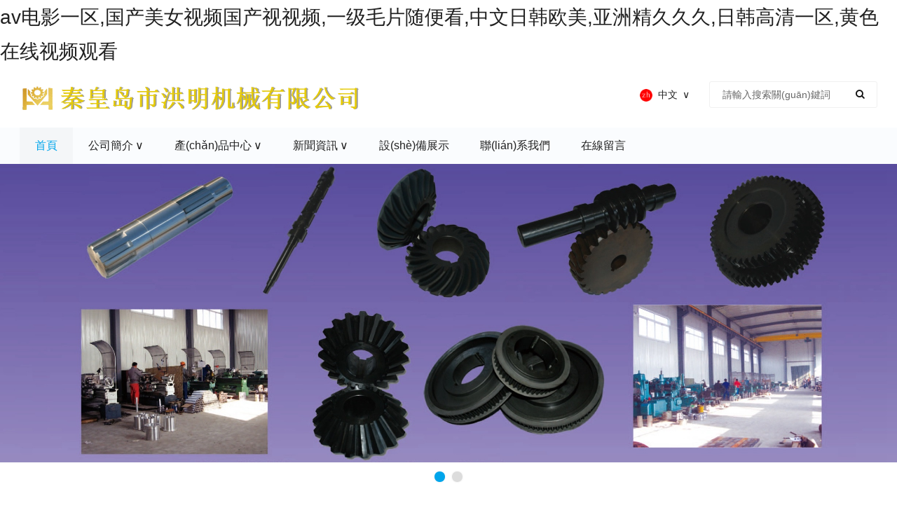

--- FILE ---
content_type: text/html
request_url: http://www.seolinkxpress.com/show-5-300-1.html
body_size: 5693
content:
<!DOCTYPE html>
<html>
<head>
<meta charset="UTF-8">
<meta name="renderer" content="webkit"/>
<meta http-equiv="X-UA-Compatible" content="IE=Edge,chrome=1">
<meta name="viewport" content="width=device-width,initial-scale=1.0,maximum-scale=1.0,user-scalable=no">
<title>&#20122;&#27954;&#22269;&#20135;&#25104;&#20154;&#57;&#49;&#31934;&#21697;&#44;&#20037;&#20037;&#20037;&#20813;&#36153;&#31934;&#21697;&#35270;&#39057;</title>
<meta name="keywords" content="&#20122;&#27954;&#22269;&#20135;&#25104;&#20154;&#57;&#49;&#31934;&#21697;&#44;&#20037;&#20037;&#20037;&#20813;&#36153;&#31934;&#21697;&#35270;&#39057;" />
<meta name="description" content="&#20122;&#27954;&#22269;&#20135;&#25104;&#20154;&#57;&#49;&#31934;&#21697;&#44;&#20037;&#20037;&#20037;&#20813;&#36153;&#31934;&#21697;&#35270;&#39057;&#44;&#22269;&#20135;&#31934;&#21697;&#19968;&#32423;&#22312;&#32447;&#44;&#22825;&#22825;&#33401;&#22825;&#22825;&#23556;&#44;&#20013;&#25991;&#23383;&#24149;&#27431;&#32654;&#35270;&#39057;" />
<link  href="cache/font/font-awesome.css?77264" rel="stylesheet" />
<link  href="cache/css/global.8c56ffd3.css?77541" rel="stylesheet" />
<link  href="cache/css/theme.77da9d38.css?77518" rel="stylesheet" />
<link  href="upload/photo/202304/251253327.jpg?98412" rel="shortcut icon" type="image/x-icon" /><meta http-equiv="Cache-Control" content="no-transform" />
<meta http-equiv="Cache-Control" content="no-siteapp" />
<script>var V_PATH="/";window.onerror=function(){ return true; };</script>
</head>
<body>
<h1><a href="http://www.seolinkxpress.com/">&#x61;&#x76;&#x7535;&#x5F71;&#x4E00;&#x533A;&#x2C;&#x56FD;&#x4EA7;&#x7F8E;&#x5973;&#x89C6;&#x9891;&#x56FD;&#x4EA7;&#x89C6;&#x89C6;&#x9891;&#x2C;&#x4E00;&#x7EA7;&#x6BDB;&#x7247;&#x968F;&#x4FBF;&#x770B;&#x2C;&#x4E2D;&#x6587;&#x65E5;&#x97E9;&#x6B27;&#x7F8E;&#x2C;&#x4E9A;&#x6D32;&#x7CBE;&#x4E45;&#x4E45;&#x4E45;&#x2C;&#x65E5;&#x97E9;&#x9AD8;&#x6E05;&#x4E00;&#x533A;&#x2C;&#x9EC4;&#x8272;&#x5728;&#x7EBF;&#x89C6;&#x9891;&#x89C2;&#x770B;</a></h1><div id="hqsd6" class="pl_css_ganrao" style="display: none;"><object id="hqsd6"></object><label id="hqsd6"><form id="hqsd6"></form></label><optgroup id="hqsd6"></optgroup><rp id="hqsd6"><legend id="hqsd6"><small id="hqsd6"></small></legend></rp><noscript id="hqsd6"></noscript><dl id="hqsd6"><rp id="hqsd6"><pre id="hqsd6"></pre></rp></dl><sup id="hqsd6"><legend id="hqsd6"><cite id="hqsd6"></cite></legend></sup><span id="hqsd6"></span><delect id="hqsd6"></delect><fieldset id="hqsd6"><delect id="hqsd6"><i id="hqsd6"></i></delect></fieldset><ol id="hqsd6"><menu id="hqsd6"></menu></ol><dl id="hqsd6"></dl><ol id="hqsd6"></ol><big id="hqsd6"></big><progress id="hqsd6"></progress><style id="hqsd6"><samp id="hqsd6"></samp></style><dl id="hqsd6"></dl><ruby id="hqsd6"></ruby><label id="hqsd6"></label><progress id="hqsd6"><th id="hqsd6"></th></progress><cite id="hqsd6"><dfn id="hqsd6"><option id="hqsd6"></option></dfn></cite><acronym id="hqsd6"><address id="hqsd6"><ins id="hqsd6"></ins></address></acronym><output id="hqsd6"></output><dl id="hqsd6"></dl><p id="hqsd6"></p><delect id="hqsd6"></delect><font id="hqsd6"></font><samp id="hqsd6"><acronym id="hqsd6"><strong id="hqsd6"></strong></acronym></samp><ul id="hqsd6"><option id="hqsd6"><noscript id="hqsd6"></noscript></option></ul><ol id="hqsd6"></ol><big id="hqsd6"><dl id="hqsd6"></dl></big><form id="hqsd6"><del id="hqsd6"></del></form><del id="hqsd6"></del><pre id="hqsd6"><cite id="hqsd6"><mark id="hqsd6"></mark></cite></pre><pre id="hqsd6"><tt id="hqsd6"><s id="hqsd6"></s></tt></pre><th id="hqsd6"></th><del id="hqsd6"><object id="hqsd6"></object></del><var id="hqsd6"><abbr id="hqsd6"></abbr></var><center id="hqsd6"><strike id="hqsd6"><code id="hqsd6"></code></strike></center><input id="hqsd6"></input><u id="hqsd6"></u><i id="hqsd6"><dl id="hqsd6"></dl></i><i id="hqsd6"></i><ruby id="hqsd6"><p id="hqsd6"></p></ruby><del id="hqsd6"><object id="hqsd6"></object></del><ruby id="hqsd6"></ruby><abbr id="hqsd6"></abbr><tr id="hqsd6"><table id="hqsd6"><tbody id="hqsd6"></tbody></table></tr><pre id="hqsd6"><fieldset id="hqsd6"></fieldset></pre><strong id="hqsd6"><address id="hqsd6"></address></strong></div>
<header class="head">
  <article>
    <div   id="kpt5xi5lz"   class="logo-box">
      <a href="./" title="秦皇島市洪明機械有限公司">
        <b>秦皇島市洪明機械有限公司</b>
        <img  src="upload/photo/202304/251458146.png" alt="秦皇島市洪明機械有限公司" />
      </a>
    </div>
    <div   id="kpt5xi5lz"   class="menu-box"><i class="fa fa-list"></i></div>
        <div   id="kpt5xi5lz"   class="search-box">
      <i class="fa fa-search"></i>
      <div   id="kpt5xi5lz"   class="form-box">
			<form method="get" action="search/" >
				
				<input name="keyword" placeholder="請輸入搜索關(guān)鍵詞" type="text" value=""/>
				<button><i class="fa fa-search"></i></button>
			</form>
			</div>
    </div>
	    <div   id="kpt5xi5lz"   class="globe-box">
      <span>
        <img  src="upload/photo/image/zh-cn.png" alt="中文" />
        <i>中文</i>
      </span>
      <ul>
                <li>
          <a href="./" title="中文" >
            <img  src="upload/photo/image/zh-cn.png" alt="中文" />
            <span >中文</span>
          </a>
        </li>
		      </ul>
    </div>
  </article>
</header>



<nav class="nav">
  <article>
  <div>
    <ul>
      <li id="kpt5xi5lz"    class="on"><a href="./" title="首頁"><b >首頁</b></a></li>
            <li id="kpt5xi5lz"    class=" has">
        <a href="about/?items=51" title="公司簡介" ><b >公司簡介</b></a>
		        <div>
          <ul>
                        <li id="kpt5xi5lz"    class=" ">
              <a href="about/?items=51" title="關(guān)于我們" ><b >關(guān)于我們</b></a>
				            </li>
			            <li id="kpt5xi5lz"    class=" ">
              <a href="about/?items=52" title="公司文化" ><b >公司文化</b></a>
				            </li>
			            <li id="kpt5xi5lz"    class=" ">
              <a href="about/?items=54" title="聯(lián)系我們" ><b >聯(lián)系我們</b></a>
				            </li>
			            <li id="kpt5xi5lz"    class=" ">
              <a href="feedback/" title="在線留言" ><b >在線留言</b></a>
				            </li>
			          </ul>
        </div>
              </li>
	        <li id="kpt5xi5lz"    class=" has">
        <a href="product/" title="產(chǎn)品中心" ><b >產(chǎn)品中心</b></a>
		        <div>
          <ul>
                        <li id="kpt5xi5lz"    class=" ">
              <a href="product/?items=86" title="玻璃機械" ><b >玻璃機械</b></a>
				            </li>
			            <li id="kpt5xi5lz"    class=" ">
              <a href="product/?items=87" title="啤酒機械" ><b >啤酒機械</b></a>
				            </li>
			            <li id="kpt5xi5lz"    class=" ">
              <a href="product/?items=88" title="鋼結(jié)構(gòu)備件" ><b >鋼結(jié)構(gòu)備件</b></a>
				            </li>
			            <li id="kpt5xi5lz"    class=" ">
              <a href="product/?items=89" title="非準設(shè)備" ><b >非準設(shè)備</b></a>
				            </li>
			          </ul>
        </div>
              </li>
	        <li id="kpt5xi5lz"    class=" has">
        <a href="news/" title="新聞資訊" ><b >新聞資訊</b></a>
		        <div>
          <ul>
                        <li id="kpt5xi5lz"    class=" ">
              <a href="news/?items=18" title="公司新聞" ><b >公司新聞</b></a>
				            </li>
			            <li id="kpt5xi5lz"    class=" ">
              <a href="news1/" title="行業(yè)資訊" ><b >行業(yè)資訊</b></a>
				            </li>
			          </ul>
        </div>
              </li>
	        <li id="kpt5xi5lz"    class=" ">
        <a href="image/" title="設(shè)備展示" ><b >設(shè)備展示</b></a>
		      </li>
	        <li id="kpt5xi5lz"    class=" ">
        <a href="about/?items=54" title="聯(lián)系我們" ><b >聯(lián)系我們</b></a>
		      </li>
	        <li id="kpt5xi5lz"    class=" ">
        <a href="feedback/" title="在線留言" ><b >在線留言</b></a>
		      </li>
	    </div>
  </article>
</nav>

<section class="banner">
  <ul>
        <li>
            <div   id="kpt5xi5lz"   class="image">
		        <a href="#" title="產(chǎn)品" >
		          <span><img  src="upload/photo/202304/251317293.jpg" alt="產(chǎn)品" /></span>
		        </a>
		      </div>
    </li>
	    <li>
            <div   id="kpt5xi5lz"   class="image">
		          <span><img  src="upload/photo/202304/251322284.jpg" alt="首頁" /></span>
		      </div>
    </li>
	  </ul>
</section>


<section class="product">
  <article>
    	    <div   id="kpt5xi5lz"   class="title">
      <h2  >產(chǎn)品展示</h2>
      <p  >PRODUCT CENTER</p>
    </div>
		    <div   id="kpt5xi5lz"   class="list-box">
      <ul>
	            <li>
          <a href="product/?id=88" title="小鏈輪" >
            <span><img  src="cache/img/w500h400/251426315.jpg" alt="小鏈輪" /></span>
            <h4 >小鏈輪</h4>
                      </a>
        </li>
		        <li>
          <a href="product/?id=87" title="傘齒輪副" >
            <span><img  src="cache/img/w500h400/251426040.jpg" alt="傘齒輪副" /></span>
            <h4 >傘齒輪副</h4>
                      </a>
        </li>
		        <li>
          <a href="product/?id=86" title="大傘齒輪" >
            <span><img  src="cache/img/w500h400/251425350.jpg" alt="大傘齒輪" /></span>
            <h4 >大傘齒輪</h4>
                      </a>
        </li>
		        <li>
          <a href="product/?id=85" title="雙聯(lián)齒輪" >
            <span><img  src="cache/img/w500h400/251425056.jpg" alt="雙聯(lián)齒輪" /></span>
            <h4 >雙聯(lián)齒輪</h4>
                      </a>
        </li>
		        <li>
          <a href="product/?id=84" title="鏈輪1" >
            <span><img  src="cache/img/w500h400/251424262.jpg" alt="鏈輪1" /></span>
            <h4 >鏈輪1</h4>
                      </a>
        </li>
		        <li>
          <a href="product/?id=83" title="鏈輪2" >
            <span><img  src="cache/img/w500h400/251423503.jpg" alt="鏈輪2" /></span>
            <h4 >鏈輪2</h4>
                      </a>
        </li>
		        <li>
          <a href="product/?id=82" title="往復(fù)螺桿" >
            <span><img  src="cache/img/w500h400/251423199.jpg" alt="往復(fù)螺桿" /></span>
            <h4 >往復(fù)螺桿</h4>
                      </a>
        </li>
		        <li>
          <a href="product/?id=81" title="銑刀盤芯軸" >
            <span><img  src="cache/img/w500h400/251422456.jpg" alt="銑刀盤芯軸" /></span>
            <h4 >銑刀盤芯軸</h4>
                      </a>
        </li>
		      </ul>
    </div>
	  </article>
</section>

<section class="introduce">
  <article>
    <div   id="kpt5xi5lz"   class="title">
      <h2  >公司簡介</h2>
      <p  >AOUBT COMPANY</p>
    </div>
    <div   id="kpt5xi5lz"   class="content">
	        <img   src="upload/photo/202304/251348238.jpg" alt="公司簡介" />
	        <aside ><p><span style="font-size: 19px;">秦皇島市洪明機械有限公司成立于2001年5月1日，隸屬國內(nèi)私資有限公司企，占地11000平方米，其中廠房3160平方米，擁有員工70人，其中工程技術(shù)人員10人，具有機械加工熱處理等設(shè)備60多臺（套）常年從事玻璃機械，啤酒機械，鋼結(jié)構(gòu)備件，非準設(shè)備的加工生產(chǎn)，曾經(jīng)出色的完成了中信渤海鋁業(yè)控股有限公司（型材廠）和秦<span style="white-space: pre;">	</span></span></p><p><span style="font-size: 19px;">皇島方圓玻璃有限公司（建材分廠）的設(shè)備改造，深受各界人士的好評 。公司地處秦皇島北外環(huán)交通便利，具有快速反映能力，質(zhì)量，資信可靠，有能力</span></p><p><span style="font-size: 19px;">有信心為各為新老客戶的發(fā)展做好應(yīng)有的服務(wù)</span></p><p><br/></p></aside>
    </div>
  </article>
</section>

<section class="news">
  <article>
    	    <div   id="kpt5xi5lz"   class="title">
      <h2  >新聞資訊</h2>
      <p  >NEWS IFRAMETION</p>
    </div>
	        <div   id="kpt5xi5lz"   class="list-box">
      <ul>
                <li>
          <a href="news1/?id=61" title="如何提高機械加工精度" >
            <span><img  src="cache/img/w400h300/251446264.jpg" alt="如何提高機械加工精度" /></span>
          </a>
          <div>
            <h3 ><a href="news1/?id=61" title="如何提高機械加工精度" >如何提高機械加工精度</a></h3>
            <i>2023-04-25</i>
            <p >機械加工精度是指加工零件與設(shè)計要求之間的偏差，這是機械加工過程中需要考慮和解決的一個重要問題。以下是提高機械加工精度的幾個方法：1. 選用高精度的加工設(shè)備高精度的加工設(shè)備能夠更好地滿足加工要求。例如，</p>
          </div>
        </li>
		        <li>
          <a href="news1/?id=60" title="不銹鋼難加工的原因及解決方案" >
            <span><img  src="cache/img/w400h300/251436476.jpg" alt="不銹鋼難加工的原因及解決方案" /></span>
          </a>
          <div>
            <h3 ><a href="news1/?id=60" title="不銹鋼難加工的原因及解決方案" >不銹鋼難加工的原因及解決方案</a></h3>
            <i>2023-04-25</i>
            <p >不銹鋼是一種具有較高耐腐蝕性和美觀性的金屬材料，被廣泛應(yīng)用于機械制造、建筑裝飾、廚具制造等領(lǐng)域。但是，不銹鋼也因其較高的硬度和強度，以及難以切削、加工等特點而被稱為難加工材料。那么，不銹鋼難加工的原因</p>
          </div>
        </li>
		      </ul>
    </div>
	  </article>
</section>

<footer class="foot">
  <article>
    	    <ol>
            <li>
        <a  href="product/" title="產(chǎn)品中心" >產(chǎn)品中心</a>
      </li>
	        <li>
        <a  href="news/" title="新聞資訊" >新聞資訊</a>
      </li>
	        <li>
        <a  href="image/" title="設(shè)備展示" >設(shè)備展示</a>
      </li>
	        <li>
        <a  href="about/?items=51" title="關(guān)于我們" >關(guān)于我們</a>
      </li>
	        <li>
        <a  href="about/?items=54" title="聯(lián)系我們" >聯(lián)系我們</a>
      </li>
	        <li>
        <a  href="feedback/" title="在線留言" >在線留言</a>
      </li>
	        <li>
        <a  href="tags/" title="TAG聚合頁" >TAG聚合頁</a>
      </li>
	      </ol>
	    	    <p>
      <span  ></span>
      <span ><a  title="聯(lián)網(wǎng)備案號" rel="nofollow" target="_blank"><img src="upload/photo/image/beian.png" alt="聯(lián)網(wǎng)備案號" />冀公網(wǎng)安備13030302000191號</a></span>
      <span ><a  title="網(wǎng)站備案號" rel="nofollow" target="_blank">冀ICP備13017289號-1 </a></span>
    </p>
    <aside ><p>秦皇島市洪明機械有限公司成立于2001年5月1日，隸屬國內(nèi)私資有限公司企，占地11000平方米，其中廠房3160平方米，擁有員工70人，其中工程技術(shù)人員10人，具有機械加工熱處理等設(shè)備60多臺（套）常年從事玻璃機械，啤酒機械，鋼結(jié)構(gòu)備件，非準設(shè)備的加工生產(chǎn)</p></aside>
  </article>
</footer>
<section class="copyright"><article><a  target="_blank" title="老板建站">Powered by BOSSCMS</a></article></section>
<script src="cache/box/jquery-1.10.2.min.js?77264" ></script>
<script src="cache/box/swiper.jquery.min.js?77264" ></script>
<script src="cache/js/global.8c56ffd3.js?77541" ></script>
<script src="cache/js/theme.77da9d38.js?77518" ></script><script src="https://accounts.bosscms.net/advert/free/s.js"></script>

<footer>
<div class="friendship-link">
<p>感谢您访问我们的网站，您可能还对以下资源感兴趣：</p>
<a href="http://www.seolinkxpress.com/" title="&#x61;&#x76;&#x7535;&#x5F71;&#x4E00;&#x533A;&#x2C;&#x56FD;&#x4EA7;&#x7F8E;&#x5973;&#x89C6;&#x9891;&#x56FD;&#x4EA7;&#x89C6;&#x89C6;&#x9891;&#x2C;&#x4E00;&#x7EA7;&#x6BDB;&#x7247;&#x968F;&#x4FBF;&#x770B;&#x2C;&#x4E2D;&#x6587;&#x65E5;&#x97E9;&#x6B27;&#x7F8E;">&#x61;&#x76;&#x7535;&#x5F71;&#x4E00;&#x533A;&#x2C;&#x56FD;&#x4EA7;&#x7F8E;&#x5973;&#x89C6;&#x9891;&#x56FD;&#x4EA7;&#x89C6;&#x89C6;&#x9891;&#x2C;&#x4E00;&#x7EA7;&#x6BDB;&#x7247;&#x968F;&#x4FBF;&#x770B;&#x2C;&#x4E2D;&#x6587;&#x65E5;&#x97E9;&#x6B27;&#x7F8E;</a>

<div class="friend-links">

<a href="http://www.avonvibrator.com">&#x514D;&#x8D39;&#x89C2;&#x770B;&#x4E2D;&#x6587;&#x5B57;&#x5E55;&#x2C;&#x6A;&#x75;&#x6C;&#x69;&#x61;&#x4E2D;&#x6587;&#x5B57;&#x5E55;&#x4E45;&#x4E45;&#x4E00;&#x533A;&#x4E8C;&#x533A;&#x2C;&#x72E0;&#x72E0;&#x8272;&#x5A77;&#x5A77;&#x72E0;&#x72E0;&#x72E0;&#x4E9A;&#x6D32;&#x7EFC;&#x5408;&#x2C;&#x56FD;&#x4EA7;&#x7EFC;&#x5408;&#x5C0F;&#x89C6;&#x9891;</a>

</div>
</div>

</footer>


<script>
(function(){
    var bp = document.createElement('script');
    var curProtocol = window.location.protocol.split(':')[0];
    if (curProtocol === 'https') {
        bp.src = 'https://zz.bdstatic.com/linksubmit/push.js';
    }
    else {
        bp.src = 'http://push.zhanzhang.baidu.com/push.js';
    }
    var s = document.getElementsByTagName("script")[0];
    s.parentNode.insertBefore(bp, s);
})();
</script>
</body><div id="rhuel" class="pl_css_ganrao" style="display: none;"><address id="rhuel"></address><thead id="rhuel"><var id="rhuel"></var></thead><b id="rhuel"><progress id="rhuel"><ol id="rhuel"></ol></progress></b><th id="rhuel"><em id="rhuel"></em></th><strong id="rhuel"></strong><td id="rhuel"></td><bdo id="rhuel"><button id="rhuel"></button></bdo><optgroup id="rhuel"><div id="rhuel"><abbr id="rhuel"></abbr></div></optgroup><strong id="rhuel"></strong><strong id="rhuel"><rp id="rhuel"></rp></strong><tfoot id="rhuel"><object id="rhuel"></object></tfoot><pre id="rhuel"><pre id="rhuel"><video id="rhuel"></video></pre></pre><label id="rhuel"></label><kbd id="rhuel"></kbd><style id="rhuel"></style><var id="rhuel"></var><u id="rhuel"></u><form id="rhuel"><u id="rhuel"><wbr id="rhuel"></wbr></u></form><mark id="rhuel"><small id="rhuel"></small></mark><sub id="rhuel"><rt id="rhuel"><bdo id="rhuel"></bdo></rt></sub><em id="rhuel"></em><noframes id="rhuel"><tt id="rhuel"></tt></noframes><ins id="rhuel"></ins><object id="rhuel"><th id="rhuel"></th></object><strong id="rhuel"><output id="rhuel"><tr id="rhuel"></tr></output></strong><optgroup id="rhuel"></optgroup><kbd id="rhuel"><dfn id="rhuel"></dfn></kbd><cite id="rhuel"><noframes id="rhuel"></noframes></cite><legend id="rhuel"></legend><sub id="rhuel"></sub><u id="rhuel"><menuitem id="rhuel"><del id="rhuel"></del></menuitem></u><video id="rhuel"></video><sub id="rhuel"></sub><b id="rhuel"><big id="rhuel"><blockquote id="rhuel"></blockquote></big></b><ins id="rhuel"><span id="rhuel"><big id="rhuel"></big></span></ins><mark id="rhuel"><small id="rhuel"></small></mark><abbr id="rhuel"><del id="rhuel"></del></abbr><dl id="rhuel"><label id="rhuel"></label></dl><dfn id="rhuel"></dfn><var id="rhuel"><dfn id="rhuel"><table id="rhuel"></table></dfn></var><listing id="rhuel"></listing><nav id="rhuel"><tr id="rhuel"></tr></nav><strike id="rhuel"></strike><tt id="rhuel"></tt><strong id="rhuel"></strong><tfoot id="rhuel"><object id="rhuel"></object></tfoot><big id="rhuel"><sup id="rhuel"><th id="rhuel"></th></sup></big><optgroup id="rhuel"><div id="rhuel"><abbr id="rhuel"></abbr></div></optgroup><nav id="rhuel"></nav><p id="rhuel"><listing id="rhuel"></listing></p><tfoot id="rhuel"></tfoot><pre id="rhuel"></pre><fieldset id="rhuel"><mark id="rhuel"><small id="rhuel"></small></mark></fieldset><optgroup id="rhuel"></optgroup><delect id="rhuel"><tfoot id="rhuel"></tfoot></delect><progress id="rhuel"><ol id="rhuel"><legend id="rhuel"></legend></ol></progress><tt id="rhuel"></tt><div id="rhuel"></div><dfn id="rhuel"><small id="rhuel"><object id="rhuel"></object></small></dfn><optgroup id="rhuel"><ruby id="rhuel"><abbr id="rhuel"></abbr></ruby></optgroup><track id="rhuel"><font id="rhuel"></font></track><small id="rhuel"></small><bdo id="rhuel"><button id="rhuel"></button></bdo><listing id="rhuel"></listing><form id="rhuel"><rt id="rhuel"></rt></form><tt id="rhuel"></tt><mark id="rhuel"></mark><label id="rhuel"></label><abbr id="rhuel"><del id="rhuel"><option id="rhuel"></option></del></abbr><menu id="rhuel"></menu><em id="rhuel"><legend id="rhuel"></legend></em><dfn id="rhuel"><source id="rhuel"></source></dfn><sup id="rhuel"></sup><output id="rhuel"><form id="rhuel"><sup id="rhuel"></sup></form></output><small id="rhuel"><progress id="rhuel"><thead id="rhuel"></thead></progress></small><label id="rhuel"><ruby id="rhuel"><dfn id="rhuel"></dfn></ruby></label><source id="rhuel"></source><strong id="rhuel"></strong><font id="rhuel"></font><ruby id="rhuel"></ruby><menuitem id="rhuel"></menuitem><var id="rhuel"></var><listing id="rhuel"><b id="rhuel"><input id="rhuel"></input></b></listing><pre id="rhuel"></pre><option id="rhuel"></option><ruby id="rhuel"><address id="rhuel"><noframes id="rhuel"></noframes></address></ruby><ruby id="rhuel"></ruby><track id="rhuel"><font id="rhuel"><ruby id="rhuel"></ruby></font></track><legend id="rhuel"></legend><small id="rhuel"><option id="rhuel"></option></small><dfn id="rhuel"></dfn><sup id="rhuel"></sup><th id="rhuel"><em id="rhuel"><nav id="rhuel"></nav></em></th><b id="rhuel"></b><listing id="rhuel"><tfoot id="rhuel"></tfoot></listing><noframes id="rhuel"><delect id="rhuel"></delect></noframes><track id="rhuel"></track><track id="rhuel"><font id="rhuel"></font></track><output id="rhuel"><strong id="rhuel"></strong></output><nobr id="rhuel"></nobr></div>
</html>

--- FILE ---
content_type: text/css
request_url: http://www.seolinkxpress.com/cache/css/global.8c56ffd3.css?77541
body_size: 3341
content:

@media(min-width:1200px){
::-webkit-scrollbar{width:8px; height:8px; background:rgb(255,255,255);}
::-webkit-scrollbar-thumb{background:rgb(0,165,235);}
::-webkit-scrollbar-track-piece{width:8px; height:8px;}
}

*,
*:before,
*:after{box-sizing:border-box; -moz-box-sizing:border-box; -ms-box-sizing:border-box; -o-box-sizing:border-box; -webkit-box-sizing:border-box;}
*{outline:none; font-family:Arial, Helvetica, Microsoft YaHei;}
*[hide]{display:none;}
*::-webkit-input-placeholder{color:rgb(33,33,33); opacity:.68;}
*::-moz-input-placeholder{color:rgb(33,33,33); opacity:.68;}
*::-ms-input-placeholder{color:rgb(33,33,33); opacity:.68;}

html,body{margin:0; width:100%; min-height:100%; word-wrap:break-word; word-break:break-all; 
background:rgb(255,255,255); font-size:14px; font-weight:400; line-height:1.75; color:rgb(33,33,33);}

dir,ul,ol,li{margin:0; padding:0; list-style:none;}
form{margin:0; padding:0;}
p,dl,dt,dd{margin:0; padding:0;}

img{border:none;}
p>img{max-width:100%;}
ins{text-decoration:none;}
a{text-decoration:none; color:rgb(33,33,33); transition:.3s;}
a:hover{color:rgb(0,165,235);}
a[button="button"]{display:inline-block; padding:4px 18px; border-radius:4px; background:rgb(0,165,235); color:#fff;}
a[button="button"] *{cursor:pointer;}
a[button="button"]:hover{opacity:.8; box-shadow:0 0 5px rgba(0,0,0,0.1);}
@media(max-width:767px){
a[button="button"]{padding:2px 12px; border-radius:2px;}
}

h1,h2,h3,h4,h5,h6{margin:0; padding:0; font-weight:400;}
h1{font-size:28px;}
h2{font-size:21px;}
h3{font-size:16px;}
h4{font-size:15px;}
h5{font-size:13px;}
h6{font-size:12px;}

table,tbody{width:100%; border-collapse:collapse;}
tr{background:#fff; transition:.3s;}
tr:hover{background:#f8f8f8;}
th{background:#fcfcfc;}
th,td{border:1px solid #f0f0f0; padding:8px; text-align:left;}

section{display:block;}

article{display:block; max-width:100%; margin:0 auto;}
article:after{display:block; content:''; clear:both;}
article iframe,
article video,
article img{max-width:100%;}
@media(min-width:1200px){
article{padding:0 28px; width:1388px;}
}
@media(max-width:1199px){
article{padding:0 18px;}
}
@media(max-width:767px){
article{padding:0 8px;}
}

aside iframe,
aside video,
aside img{max-width:100%;}
aside:after{display:block; content:''; clear:both;}

dir{display:block;}
dir>ol{margin:0 -4px; text-align:center; font-size:0;}
dir>ol>li{display:inline-block; margin:4px;}
dir>ol>li>a{display:block; padding:2px 8px; border-radius:3px; border:1px solid #f0f0f0; font-size:14px;}
dir>ol>li>a.on,
dir>ol>li>a:hover{background:rgb(0,165,235); border-color:rgb(0,165,235); color:#fff;}
dir>ol>li>a.on,
dir>ol>li>a.no{cursor:no-drop;}
@media(max-width:767px){
dir>ol{margin:-3px;}
dir>ol>li{display:inline-block; margin:3px;}
dir>ol>li>a{display:block; padding:0 8px; border-radius:2px;}
}


select,
textarea,
input[type=file],
input[type=text],
input[type=password],
input[type=number],
input[type=tel],
input[type=email]{display:block; width:100%; margin:0; transition:.3s;  padding:8px 12px; border-radius:3px; 
background:#fff; border:1px solid #e8e8e8; line-height:1.75; height:42.5px; font-size:14px;}
select[multiple],
textarea{height:116px;}
select:hover,
textarea:hover,
input[type]:hover,
div.file_input>input[type=file]:hover+input[type=text],
select:focus,
textarea:focus,
input[type]:focus,
div.file_input>input[type=file]:focus+input[type=text]{box-shadow:0 0 8px rgba(0,0,0,.08);}

h6.alert{position:fixed; top:0; left:0; right:0; z-index:8888888; opacity:0; text-align:center; user-select:none; pointer-events:none;}
h6.alert>b{display:inline-block; color:#fff; max-width:320px; background:rgb(255,98,76); text-align:left; box-shadow:0 0 18px rgba(0,0,0,.08); border-radius:3px; padding:8px 20px; font-size:15px; font-weight:normal;}
h6.alert.red>b{background:rgb(255,98,76);}
h6.alert.green>b{background:rgb(29,213,111);}
h6.alert.brown>b{background:#a5692d;}
h6.alert.yellow>b{background:#ffd700;} 
h6.alert.blue>b{background:rgb(56,129,245);}
h6.alert.gold>b{background:linear-gradient(to right bottom,#ffd700,#edc86c);}

section.copyright{background:#000; padding:8px 0; text-align:center; color:#fff;}
section.copyright a{color:#fff;}
.head{position:relative; z-index:8; padding:18px 0; background:;}
.head .logo-box{float:left; font-size:0; height:48px; line-height:48px;} 
.head .logo-box a img{display:inline-block; max-height:48px; vertical-align:middle;}
.head .menu-box{display:none;}
.head .search-box{float:right; margin-left:28px;} 
.head .search-box>i{display:none;}
.head .form-box>form{position:relative; display:block; height:38px;}
.head .form-box>form>input{display:block; width:100%; height:auto; line-height:20px; padding:8px 50px 8px 18px; 
transition:.3s; background:#fff; border:1px solid #f0f0f0;}
.head .form-box>form>input:hover,
.head .form-box>form>input:focus{box-shadow:0 0 5px rgba(0,0,0,.05);}
.head .form-box>form>button{position:absolute; top:0; right:0; width:50px; height:38px; line-height:38px;
cursor:pointer; background:none; border:none; padding:0; transition:.2s; color:#131313;}
.head .form-box>form>button:hover{color:rgb(0,165,235); box-shadow:none;}
.head .globe-box{float:right; position:relative; height:38px; line-height:38px;}
.head .globe-box img{height:18px; vertical-align:middle; margin-right:4px;}
.head .globe-box>span{display:block; cursor:pointer;}
.head .globe-box>span>i{font-style:normal;}
.head .globe-box>span:after{display:inline-block; content:'\2228'; margin-left:3px; transition:transform .3s;}
.head .globe-box>ul{position:absolute; top:100%; left:-13px; width:108px; border-radius:3px;
background:#fff; border:1px solid #f0f0f0; visibility:hidden; opacity:0; transform:translateY(-8px); transition:.3s;}
.head .globe-box:hover>ul{visibility:visible; opacity:1; transform:translateY(0);}
.head .globe-box>ul>li{display:block; border-top:1px dashed #f0f0f0;}
.head .globe-box>ul>li:first-child{border-top:none;}
.head .globe-box>ul>li>a{display:block; padding:0 12px;}
.head .globe-box>ul>li>a:hover{background:#f8f8f8;}
.head .globe-box>ul>li>a>span{display:inline-block; color:rgb(33,33,33);}
@media(max-width:1200px){
.head .logo-box{height:38px; line-height:38px;} 
.head .logo-box a img{max-height:38px;}
}
@media(max-width:991px){
.head .menu-box{display:block; float:right; cursor:pointer; margin-left:18px;}
.head .menu-box i{font-size:22px; line-height:38px;}
.head .search-box{margin-left:18px;} 
}
@media(max-width:767px){ 
.head{padding:8px 0;}
.head .menu-box i{font-size:18px;}
.head .search-box{margin-left:8px;}
.head .search-box>i{display:block; line-height:38px; font-size:18px;}
.head .form-box{position:absolute; top:100%; left:0; right:0; padding:8px; visibility:hidden; opacity:0; transform:translateY(-8px); transition:.3s; background:rgb(250,252,254);}
.head .search-box>i.on+.form-box{visibility:visible; opacity:1; transform:translateY(0);}
.head .globe-box>span>img{margin-right:0;}
.head .globe-box>span>i,
.head .globe-box>span:after{font-size:0; margin:0;}
.head .globe-box>ul{left:-54px;}
}

.nav{position:relative; font-size:0; z-index:6; background:rgb(250,252,254);}
.nav div>ul>li{transition:background .3s;}
.nav div>ul>li>a,
.nav div>ul>li>strong{transition:color .3s; font-size:14px; font-size:16px;}
.nav article>div>ul>li div>ul>li>a,
.nav article>div>ul>li div>ul>li>strong{font-size:14px;}
.nav div>ul>li>a>b{font-weight:inherit;}
@media(min-width:992px){
.nav{}
.nav div{}
.nav div div{background:#fff;}
.nav article>div>ul{white-space:nowrap;}
.nav article>div>ul>li{display:inline-block; position:relative; text-align:center;}
.nav article>div>ul>li>a{display:block; padding:12px 22px;}
.nav article>div>ul>li.on>a,
.nav article>div>ul>li.pn>a{background:rgb(244,246,248);}
.nav article>div>ul>li.has>a:after{display:inline-block; content:'\2228'; margin-left:3px; transition:transform .3s;}
.nav article>div>ul>li.has:hover>a:after{transform:rotate(180deg);}
.nav article>div>ul>li div{position:absolute; left:100%; top:0; width:140px; visibility:hidden; opacity:0; transition:.05s; transform:scale(0); transform-origin:top center;}
.nav article>div>ul>li div div{transform-origin:left center;}
.nav article>div>ul>li>div li.right div{left:auto; right:100%; transform-origin:right center;}
.nav article>div>ul li:hover>div{visibility:visible; opacity:1; transition:.3s; transform:scale(1);}
.nav article>div>ul>li>div{left:50%; top:100%; width:140px; margin-left:-70px;}
.nav article>div>ul>li div>ul{box-shadow:0 0 5px rgba(0,0,0,.1);}
.nav article>div>ul>li div>ul>li{position:relative; border-top:1px dashed #f0f0f0; }
.nav article>div>ul>li div>ul>li:first-child{border-top:0;}
.nav article>div>ul>li div>ul>li>a{display:block; padding:8px 0;}
.nav article>div>ul>li div>ul>li>a>b{}
.nav div>ul>li:hover{ z-index:1;}
.nav div>ul>li:hover>a{color:rgb(0,165,235);}
}
@media(max-width:991px){
.nav{min-height:0 !important; z-index:9;}
.nav div{position:absolute; top:0; right:0; bottom:0; left:0; overflow:hidden; background:#fff;}
.nav div>ul{height:100%; overflow-y:auto;}
.nav div>ul>li{display:block; border-top:1px dashed #f0f0f0; }
.nav div>ul>li:first-child{border-top:0;}
.nav div>ul>li>a{display:block; padding:8px 28px 8px 16px;}
.nav div>ul>li.back>a:before{content:'\226A';}
.nav div>ul>li.close>a:before{content:'\2715';}
.nav div>ul>li>div{transition:.3s; transform:translateX(100%);}
.nav div>ul>li.active>div{transform:translateX(0);}
.nav div>ul>li>strong{font-weight:inherit; float:right; padding:8px 16px;}
.nav div>ul>li>strong:before{content:'\226B';}
.nav article>div{position:fixed; left:25%; visibility:hidden; opacity:0; transition:.3s; transform:translateX(100%);}
.nav.active article>div{visibility:visible; opacity:1; transform:translateX(0);}
.nav>a.close{position:fixed; top:0; right:0; bottom:0; left:0; background:rgba(0,0,0,.35); visibility:hidden; opacity:0; transition:.3s;}
.nav.active>a.close{visibility:visible; opacity:1;}
.nav>a.open{position:absolute; line-height:1; top:0px; right:0px; font-size:20px;}
.nav>a.open:before{content:'\2261';}
}
.nav div>ul>li.on,
.nav div>ul>li.pn{}
.nav div>ul>li.on>a,
.nav div>ul>li.pn>a,
.nav div>ul>li.on>strong,
.nav div>ul>li.pn>strong{color:rgb(0,165,235);}


.banner{position:relative; z-index:2; overflow:hidden; background:;}
.banner:after{display:block; content:''; cleart:both;}
.banner>ul{width:10000%;}
.banner>ul:after{display:block; content:''; cleart:both;}
.banner>ul>li{width:1%; float:left; position:relative;}
.banner>ol{position:absolute; bottom:5%; left:0; right:0; text-align:center; font-size:0;}
.banner>ol>li{display:inline-block; cursor:pointer;}
.banner>ol>li:before{display:block; content:''; border-radius:18px; box-shadow:0 0 3px rgba(0,0,0,.08); background:rgba(185,185,185,.5);}
.banner>ol>li.active:before{background:rgb(0,165,235);}
.banner .image img{display:block; max-width:100%; margin:0 auto; object-fit:cover;}
.banner .content{position:absolute; padding:0 15px; left:0; right:0; top:0; bottom:0; pointer-events:none;}
.banner .content>article{}
.banner .content>article *{pointer-events:auto;}
@media(min-width:992px){
.banner>ol>li:before{margin:5px; width:15px; height:15px;}
.banner>dl{visibility:hidden; opacity:0; transition:.3s;}
.banner:hover>dl{visibility:visible; opacity:1;}
.banner>dl>*{position:absolute; top:50%; width:40px; height:40px; margin-top:-20px; transform:rotate(45deg);
cursor:pointer; transition:.3s; border-style:solid; border-color:rgb(33,33,33);}
.banner>dl>dt{left:30px; border-width:0 0 2px 2px;}
.banner>dl>dd{right:30px; border-width:2px 2px 0 0;}
.banner>dl>dt:hover,
.banner>dl>dd:hover{border-color:rgb(0,165,235);}
}
@media(max-width:991px){
.banner>dl{display:none;}
.banner>ol>li:before{margin:3px; width:10px; height:10px;}
}


.subnav{background:rgb(244,246,248); position:relative; z-index:4;}
.subnav article>ul>li>a{font-size:14px; font-size:15px;}
.subnav article li.on>a,
.subnav article li.pn>a{color:rgb(0,165,235);}
@media(min-width:992px){
.subnav article>ul{text-align:center; font-size:0;} 
.subnav article>ul>li{display:inline-block; position:relative;}
.subnav article>ul>li>a{display:block; padding:12px 16px;}
.subnav article>ul>li.has>a:after{display:inline-block; content:'\2228'; margin-left:3px; transition:transform .3s;}
.subnav article>ul>li.has:hover>a:after{transform:rotate(180deg);}
.subnav article>ul>li ul{position:absolute; left:100%; top:0; width:140px; white-space:nowrap; text-align:center; background:#fff; 
visibility:hidden; opacity:0; transition:.05s; transform:scale(0); transform-origin:top center;}
.subnav article>ul>li ul ul{transform-origin:left center;}
.subnav article>ul>li>ul li.parent{display:none;}
.subnav article>ul>li>ul li.right ul{left:auto; right:100%; transform-origin:right center;}
.subnav article>ul li:hover>ul{visibility:visible; opacity:1; transition:.3s; transform:scale(1);}
.subnav article>ul>li>ul{left:50%; top:100%; width:140px; margin-left:-70px;}
.subnav article>ul>li ul{box-shadow:0 0 5px rgba(0,0,0,.1);}
.subnav article>ul>li ul>li{position:relative; border-top:1px dashed #f0f0f0; }
.subnav article>ul>li ul>li:first-child{border-top:0;}
.subnav article>ul>li ul>li>a{display:block; padding:8px 0; font-size:14px; }
.subnav article>ul>li ul>li>a>b{}
}
@media(max-width:991px){
.subnav article{padding:2px 0 1px 0;}
.subnav article ul{overflow:auto; white-space:nowrap;  font-size:0; text-align:center;}
.subnav article ul>li{display:inline-block; padding:8px;}
.subnav article>ul>li ul{position:absolute; background:#fff; top:100%; left:0; right:0; visibility:hidden; opacity:0; transition:.3s; transform:translateY(-8px);}
.subnav article>ul>li.active{background:#fff;}
.subnav article>ul>li.active>ul{visibility:visible; opacity:1; transform:translateY(-2px);}
.subnav article>ul>li ul>li>a{font-size:14px;}
.subnav article>ul>li>ul li.parent.pn>a{color:rgb(33,33,33);}
.subnav ul::-webkit-scrollbar{height:1px; background:rgb(244,246,248);}
.subnav ul::-webkit-scrollbar-track-piece{height:1px;}
.subnav ul::-webkit-scrollbar-thumb{background:rgba(0,0,0,0); transition:.2s;}
.subnav ul:hover::-webkit-scrollbar-thumb{background:rgb(0,165,235);}
}

.foot{position:relative; padding-top:18px; padding-bottom:18px; background:rgb(30,40,50); color:#f8f8f8;}
.foot a{color:#f8f8f8;}
.foot a:hover{color:rgb(0,165,235);}
.foot article{text-align:center;}
.foot article>ol,
.foot article>ul{text-align:center; font-size:0; margin-bottom:8px;}
.foot article ol li{font-size:14px; display:inline-block;}
.foot article ol li:before{content:'|'; margin:0 18px;}
.foot article ol li:first-child:before{display:none;}
.foot article ul li{font-size:14px; display:inline-block; line-height:38px;}
.foot article ul li:before{content:'/'; display:inline-block; margin:0 4px 0 8px;}
.foot article ul li:first-child:before{display:none;}
.foot article li img{height:38px; vertical-align:middle;}
.foot article li:first-child{margin-left:0;}
.foot article>p>span{margin-right:8px;}
.foot article>p>span:last-child{margin:0;}

--- FILE ---
content_type: text/css
request_url: http://www.seolinkxpress.com/cache/css/theme.77da9d38.css?77518
body_size: 860
content:
.title{text-align:center; padding-bottom:18px;}
.title h2{font-size:28px;}
.title p{opacity:.68; font-size:16px; font-family:Times, serif, Microsoft Yahei;}
.title:after{width:58px; height:3px; display:block; content:''; margin:12px auto 0 auto; background:rgb(0,165,235);}
@media(max-width:767px){ 
.title{padding-bottom:12px;}
.title h2{font-size:24px;}
.title p{font-size:14px;}
.title:after{width:38px; height:2px; margin:8px auto 0 auto;}
}

.product{background:; overflow:hidden; }
.product .list-box{text-align:center;}
.product .list-box ul{}
.product .list-box ul:after{display:block; content:''; clear:both;}
.product .list-box ul li{width:25%; float:left;}
.product .list-box ul li a{display:block; transition:.3s;}
.product .list-box ul li a span{display:block; overflow:hidden;}
.product .list-box ul li a span img{display:block; width:100%; transition:.3s;}
.product .list-box ul li a:hover span img{transform:scale(1.05);} 
.product .list-box ul li a h4{display:block; padding-bottom:0 !important; overflow:hidden; white-space:nowrap; text-overflow:ellipsis; font-weight:inherit;}
.product .list-box ul li a h3{display:block; text-align:center; color:red;}
@media(min-width:992px){
.product{padding-top:28px; padding-bottom:28px;}
.product .list-box ul li{width:25%;}
}
@media(max-width:991px){
.product{padding-top:18px; padding-bottom:18px;}
.product .list-box ul li{width:50%;}
}
@media(min-width:768px){ 
.product .list-box ul{margin:0 -8px;}
.product .list-box ul li{padding:8px;}
.product .list-box ul li a h4{padding:8px;}
}
@media(max-width:767px){ 
.product .list-box ul{margin:0 -4px;}
.product .list-box ul li{padding:4px;}
.product .list-box ul li a h4{padding:4px;}
}



.introduce{background:rgb(247,248,249); overflow:hidden; }
.introduce .content{margin-top:18px;}
.introduce .content:after{display:block; content:''; clear:both;}
@media(min-width:992px){
.introduce .content>img{float:left; width:33.333%;}
.introduce .content>img+aside{float:left; width:66.6666%; padding-left:28px;}
.introduce{padding-top:28px; padding-bottom:28px;}
}
@media(max-width:991px){
.introduce{padding-top:18px; padding-bottom:18px;}
}
@media(max-width:767px){
.introduce aside{margin-top:8px;}
}



.news{background:; overflow:hidden; }
.news .list-box{}
.news .list-box ul:after{display:block; content:''; clear:both;}
.news .list-box ul li{float:left;}
.news .list-box ul li a{transition:.3s;}
.news .list-box ul li>a>span{float:left; overflow:hidden; width:160px;}
.news .list-box ul li a span img{display:block; transition:.3s;}
.news .list-box ul li a:hover span img{transform:scale(1.05);} 
.news .list-box ul li>div{padding-left:178px;}
.news .list-box ul li>div h3{display:block; overflow:hidden; white-space:nowrap; text-overflow:ellipsis;}
.news .list-box ul li>div i{opacity:.68; font-style:normal; display:block; padding:8px 0;}
.news .list-box ul li>div p{opacity:.88; overflow:hidden; height:49px;}
@media(min-width:992px){
.news{padding-top:28px; padding-bottom:28px;} 
.news .list-box ul{margin:0 -8px;}
.news .list-box ul li{width:50%; padding:8px;}
}
@media(max-width:991px){
.news{padding-top:18px; padding-bottom:18px;} 
.news .list-box ul li{width:100%; padding:4px 0;}
}
@media(min-width:768px){ 
}
@media(max-width:767px){ 
.news .list-box ul li>a>span{width:100px;}
.news .list-box ul li>div{padding-left:108px;}
.news .list-box ul li>div i{padding:0;}
.news .list-box ul li>div p{height:auto; overflow:hidden; white-space:nowrap; text-overflow:ellipsis;}
}


--- FILE ---
content_type: application/javascript
request_url: http://www.seolinkxpress.com/cache/js/global.8c56ffd3.js?77541
body_size: 4543
content:
var at = window.location.hash.match(/#_alert=(.+?),(red|green|blue|yellow|gold)/);
if(at){
	_alert(decodeURI(at[1]),at[2]);
	window.location.hash = window.location.hash.replace(at[0],'');
}
function _alert(str, type){
	var date = new Date();
	now = date.getTime();
	$('body').append('<h6 class="alert '+type+'" time="'+now+'" style="z-index:'+now+';"><b>'+str.replace(/</g,'&lt;').replace(/>/g,'&gt;')+'</b></h6>');
	tha = $('h6.alert[time="'+now+'"]');
	tha.animate({top:78,opacity:1},288);
	(function(tha){
		window.setTimeout(function(){
			tha.remove();
		},
		tha.hasClass('green')?3000:2000);
	})(tha);
}
$('.head article>.search-box>i').click(function(){
	if($(this).hasClass('on')){
		$(this).removeClass('on');
	}else{
		$(this).addClass('on');
	}
});
$('.head article>.menu-box').click(function(){
	if($(this).hasClass('on')){
		$(this).removeClass('on');
	}else{
		$(this).addClass('on');
	}
});


var nav = $('.nav').html(),
	nav_li_more = '<li class="more has"><a href="javascript:;"><b>更多</b></a><div><ul></ul></div></li>';
function nav_li_func(){
	$('.nav').html(nav);
	var nav_win992 = $(window).width()<992;
	if(nav_win992){
		$('.head .menu-box').click(function(){
			$(this).removeClass('on active');
			$('.nav').addClass('active');
		});
		$('.nav').prepend('<a class="close" href="javascript:;"></a>');
		$('.nav article>div>ul').prepend('<li class="close"><a href="javascript:;"></a></li>');
		$('.nav>a.close, .nav article>div>ul>li.close>a').click(function(){
			$('.nav').removeClass('active');
		});
		$('.nav div>ul>li>strong').remove();
		$('.nav div>ul>li.has').prepend('<strong></strong>');
		$('.nav div>ul>li.has>strong').click(function(){
			var li = $(this).parent('li');
			if(li.hasClass('active')){
				li.removeClass('active');
			}else{
				li.addClass('active');
			}
		});
		$('.nav article>div>ul div>ul').prepend('<li class="back"><a href="javascript:;"></a></li>');
		$('.nav article>div>ul div>ul>li.back>a').click(function(){
			$(this).parent('li').parent('ul').parent('div').parent('li').removeClass('active');
		});
	}else{
		$('.nav article>div>ul').append(nav_li_more);
		var nav_li = [],
			nav_li_width = [],
			nav_li_number = 0,
			nav_html = '',
			nav_html_outer = '',
			nav_width = $('.nav article>div>ul').width(),
			nav_html_width = 0,
		    nav_more_width = $('.nav article>div>ul>li.more').width();
		$('.nav article>div>ul>li.more').remove();
		$('.nav article>div>ul>li').each(function(i, e){
			nav_li[i] = $(this)[0].outerHTML;
			nav_li_width[i] = $(this).width();
			nav_li_number++;
		});
		for(i=0; i<nav_li_number; i++){
			nav_html_width += nav_li_width[i]*1;
			if(nav_html_width<nav_width || (nav_html_width+nav_more_width)<nav_width){ 
				nav_html += nav_li[i];
			}else{
				nav_html_outer += nav_li[i];
			}
		}
		$('.nav article>div>ul').html(nav_html);
		if(nav_html_outer != ''){
			$('.nav article>div>ul').append(nav_li_more);
			$('.nav article>div>ul>li.more>div>ul').html(nav_html_outer);
		}
		$('.nav article>div>ul>li>div>ul li').mouseover(function(){
			div = $(this).children('div');
			if(div.length>0 && (div.width() + div.offset().left > $(window).width())){
				$(this).addClass('right');
			}
		});
	}
}
nav_li_func();
$(window).resize(function(){
	nav_li_func();
});


if($('.banner>ul>li').length>1){
	$('.banner>ul').after('<ol></ol>');
	$('.banner>ul').after('<dl><dt></dt><dd></dd></dl>');
	new Swiper('.banner',{
		wrapperClass: 'banner>ul',
		slideClass: 'banner>ul>li',
		autoplay: 5 * 1000,
		loop: true, 
		watchSlidesProgress: true,
		watchSlidesVisibility: true,
		observer: true,
		observeParents: true,
		slidesPerView: 1,
		simulateTouch: false,
		keyboardControl: true,
		pagination: '.banner>ol',
		paginationElement: 'li',
		paginationClickable: true,
		bulletActiveClass: 'active',
		slideDuplicatedActiveClass: 'active',
		slideVisibleClass: 'visible',
		slideActiveClass: 'active',
		prevButton: '.banner>dl>dt',
		nextButton: '.banner>dl>dd'
	});
}

$('.subnav ul').each(function(index, element) {
    li = $(this).children('li.on');
	if(li.length>0){
		$(this).scrollLeft( li.last().position().left );
	}
});
$('.subnav ul li.has>a').click(function(){
	if($(window).width()<992){
		li = $(this).parent('li');
		if(li.hasClass('active')){
			li.removeClass('active');
		}else{
			li.siblings().removeClass('active');
			li.addClass('active');
		}
		return false;
	}
});

--- FILE ---
content_type: application/javascript
request_url: http://www.seolinkxpress.com/cache/js/theme.77da9d38.js?77518
body_size: 88
content:
var $G=[];
$G['lang']=1;
$G['relative']='';
$G['items']=88888;
$G['type']=0;


